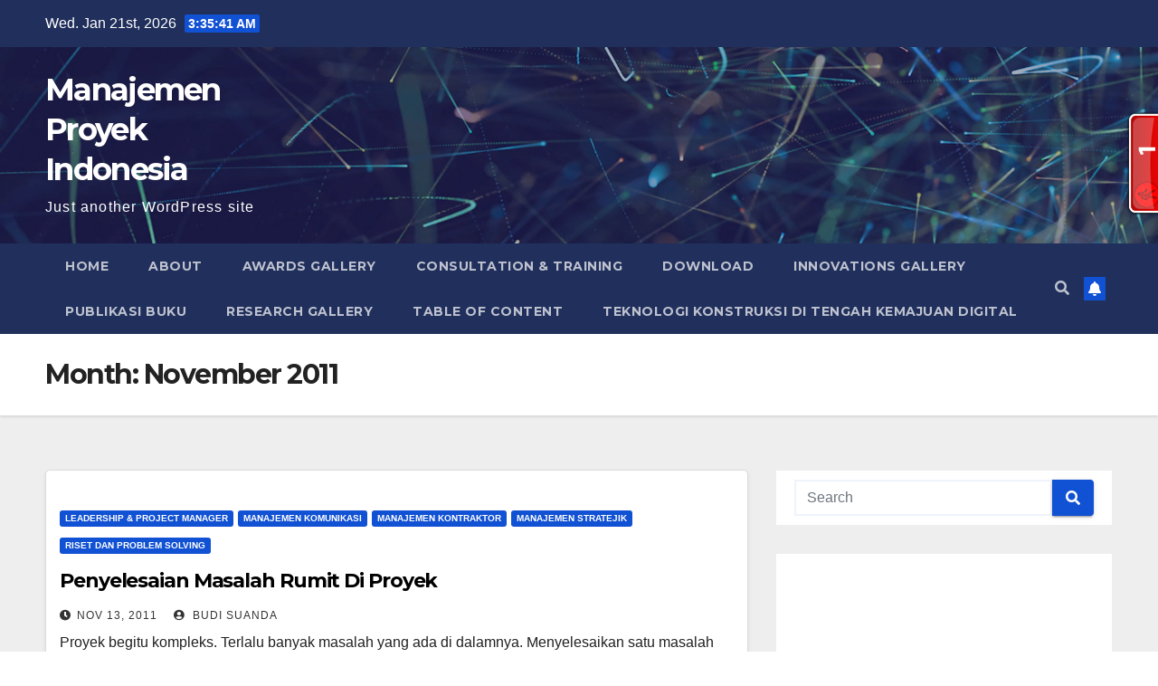

--- FILE ---
content_type: text/html; charset=UTF-8
request_url: https://manajemenproyekindonesia.com/?m=201111
body_size: 13498
content:
<!DOCTYPE html>
<html lang="en-US">
<head>
<meta charset="UTF-8">
<meta name="viewport" content="width=device-width, initial-scale=1">
<link rel="profile" href="http://gmpg.org/xfn/11">
<title>November 2011 &#8211; Manajemen Proyek Indonesia</title>
<meta name='robots' content='max-image-preview:large' />
<link rel='dns-prefetch' href='//www.googletagmanager.com' />
<link rel='dns-prefetch' href='//fonts.googleapis.com' />
<link rel='dns-prefetch' href='//pagead2.googlesyndication.com' />
<link rel="alternate" type="application/rss+xml" title="Manajemen Proyek Indonesia &raquo; Feed" href="https://manajemenproyekindonesia.com/?feed=rss2" />
<link rel="alternate" type="application/rss+xml" title="Manajemen Proyek Indonesia &raquo; Comments Feed" href="https://manajemenproyekindonesia.com/?feed=comments-rss2" />
<script type="text/javascript">
window._wpemojiSettings = {"baseUrl":"https:\/\/s.w.org\/images\/core\/emoji\/14.0.0\/72x72\/","ext":".png","svgUrl":"https:\/\/s.w.org\/images\/core\/emoji\/14.0.0\/svg\/","svgExt":".svg","source":{"concatemoji":"https:\/\/manajemenproyekindonesia.com\/wp-includes\/js\/wp-emoji-release.min.js?ver=6.2.8"}};
/*! This file is auto-generated */
!function(e,a,t){var n,r,o,i=a.createElement("canvas"),p=i.getContext&&i.getContext("2d");function s(e,t){p.clearRect(0,0,i.width,i.height),p.fillText(e,0,0);e=i.toDataURL();return p.clearRect(0,0,i.width,i.height),p.fillText(t,0,0),e===i.toDataURL()}function c(e){var t=a.createElement("script");t.src=e,t.defer=t.type="text/javascript",a.getElementsByTagName("head")[0].appendChild(t)}for(o=Array("flag","emoji"),t.supports={everything:!0,everythingExceptFlag:!0},r=0;r<o.length;r++)t.supports[o[r]]=function(e){if(p&&p.fillText)switch(p.textBaseline="top",p.font="600 32px Arial",e){case"flag":return s("\ud83c\udff3\ufe0f\u200d\u26a7\ufe0f","\ud83c\udff3\ufe0f\u200b\u26a7\ufe0f")?!1:!s("\ud83c\uddfa\ud83c\uddf3","\ud83c\uddfa\u200b\ud83c\uddf3")&&!s("\ud83c\udff4\udb40\udc67\udb40\udc62\udb40\udc65\udb40\udc6e\udb40\udc67\udb40\udc7f","\ud83c\udff4\u200b\udb40\udc67\u200b\udb40\udc62\u200b\udb40\udc65\u200b\udb40\udc6e\u200b\udb40\udc67\u200b\udb40\udc7f");case"emoji":return!s("\ud83e\udef1\ud83c\udffb\u200d\ud83e\udef2\ud83c\udfff","\ud83e\udef1\ud83c\udffb\u200b\ud83e\udef2\ud83c\udfff")}return!1}(o[r]),t.supports.everything=t.supports.everything&&t.supports[o[r]],"flag"!==o[r]&&(t.supports.everythingExceptFlag=t.supports.everythingExceptFlag&&t.supports[o[r]]);t.supports.everythingExceptFlag=t.supports.everythingExceptFlag&&!t.supports.flag,t.DOMReady=!1,t.readyCallback=function(){t.DOMReady=!0},t.supports.everything||(n=function(){t.readyCallback()},a.addEventListener?(a.addEventListener("DOMContentLoaded",n,!1),e.addEventListener("load",n,!1)):(e.attachEvent("onload",n),a.attachEvent("onreadystatechange",function(){"complete"===a.readyState&&t.readyCallback()})),(e=t.source||{}).concatemoji?c(e.concatemoji):e.wpemoji&&e.twemoji&&(c(e.twemoji),c(e.wpemoji)))}(window,document,window._wpemojiSettings);
</script>
<style type="text/css">
img.wp-smiley,
img.emoji {
	display: inline !important;
	border: none !important;
	box-shadow: none !important;
	height: 1em !important;
	width: 1em !important;
	margin: 0 0.07em !important;
	vertical-align: -0.1em !important;
	background: none !important;
	padding: 0 !important;
}
</style>
	<link rel='stylesheet' id='wp-block-library-css' href='https://manajemenproyekindonesia.com/wp-includes/css/dist/block-library/style.min.css?ver=6.2.8' type='text/css' media='all' />
<style id='wp-block-library-inline-css' type='text/css'>
.has-text-align-justify{text-align:justify;}
</style>
<link rel='stylesheet' id='classic-theme-styles-css' href='https://manajemenproyekindonesia.com/wp-includes/css/classic-themes.min.css?ver=6.2.8' type='text/css' media='all' />
<style id='global-styles-inline-css' type='text/css'>
body{--wp--preset--color--black: #000000;--wp--preset--color--cyan-bluish-gray: #abb8c3;--wp--preset--color--white: #ffffff;--wp--preset--color--pale-pink: #f78da7;--wp--preset--color--vivid-red: #cf2e2e;--wp--preset--color--luminous-vivid-orange: #ff6900;--wp--preset--color--luminous-vivid-amber: #fcb900;--wp--preset--color--light-green-cyan: #7bdcb5;--wp--preset--color--vivid-green-cyan: #00d084;--wp--preset--color--pale-cyan-blue: #8ed1fc;--wp--preset--color--vivid-cyan-blue: #0693e3;--wp--preset--color--vivid-purple: #9b51e0;--wp--preset--gradient--vivid-cyan-blue-to-vivid-purple: linear-gradient(135deg,rgba(6,147,227,1) 0%,rgb(155,81,224) 100%);--wp--preset--gradient--light-green-cyan-to-vivid-green-cyan: linear-gradient(135deg,rgb(122,220,180) 0%,rgb(0,208,130) 100%);--wp--preset--gradient--luminous-vivid-amber-to-luminous-vivid-orange: linear-gradient(135deg,rgba(252,185,0,1) 0%,rgba(255,105,0,1) 100%);--wp--preset--gradient--luminous-vivid-orange-to-vivid-red: linear-gradient(135deg,rgba(255,105,0,1) 0%,rgb(207,46,46) 100%);--wp--preset--gradient--very-light-gray-to-cyan-bluish-gray: linear-gradient(135deg,rgb(238,238,238) 0%,rgb(169,184,195) 100%);--wp--preset--gradient--cool-to-warm-spectrum: linear-gradient(135deg,rgb(74,234,220) 0%,rgb(151,120,209) 20%,rgb(207,42,186) 40%,rgb(238,44,130) 60%,rgb(251,105,98) 80%,rgb(254,248,76) 100%);--wp--preset--gradient--blush-light-purple: linear-gradient(135deg,rgb(255,206,236) 0%,rgb(152,150,240) 100%);--wp--preset--gradient--blush-bordeaux: linear-gradient(135deg,rgb(254,205,165) 0%,rgb(254,45,45) 50%,rgb(107,0,62) 100%);--wp--preset--gradient--luminous-dusk: linear-gradient(135deg,rgb(255,203,112) 0%,rgb(199,81,192) 50%,rgb(65,88,208) 100%);--wp--preset--gradient--pale-ocean: linear-gradient(135deg,rgb(255,245,203) 0%,rgb(182,227,212) 50%,rgb(51,167,181) 100%);--wp--preset--gradient--electric-grass: linear-gradient(135deg,rgb(202,248,128) 0%,rgb(113,206,126) 100%);--wp--preset--gradient--midnight: linear-gradient(135deg,rgb(2,3,129) 0%,rgb(40,116,252) 100%);--wp--preset--duotone--dark-grayscale: url('#wp-duotone-dark-grayscale');--wp--preset--duotone--grayscale: url('#wp-duotone-grayscale');--wp--preset--duotone--purple-yellow: url('#wp-duotone-purple-yellow');--wp--preset--duotone--blue-red: url('#wp-duotone-blue-red');--wp--preset--duotone--midnight: url('#wp-duotone-midnight');--wp--preset--duotone--magenta-yellow: url('#wp-duotone-magenta-yellow');--wp--preset--duotone--purple-green: url('#wp-duotone-purple-green');--wp--preset--duotone--blue-orange: url('#wp-duotone-blue-orange');--wp--preset--font-size--small: 13px;--wp--preset--font-size--medium: 20px;--wp--preset--font-size--large: 36px;--wp--preset--font-size--x-large: 42px;--wp--preset--spacing--20: 0.44rem;--wp--preset--spacing--30: 0.67rem;--wp--preset--spacing--40: 1rem;--wp--preset--spacing--50: 1.5rem;--wp--preset--spacing--60: 2.25rem;--wp--preset--spacing--70: 3.38rem;--wp--preset--spacing--80: 5.06rem;--wp--preset--shadow--natural: 6px 6px 9px rgba(0, 0, 0, 0.2);--wp--preset--shadow--deep: 12px 12px 50px rgba(0, 0, 0, 0.4);--wp--preset--shadow--sharp: 6px 6px 0px rgba(0, 0, 0, 0.2);--wp--preset--shadow--outlined: 6px 6px 0px -3px rgba(255, 255, 255, 1), 6px 6px rgba(0, 0, 0, 1);--wp--preset--shadow--crisp: 6px 6px 0px rgba(0, 0, 0, 1);}:where(.is-layout-flex){gap: 0.5em;}body .is-layout-flow > .alignleft{float: left;margin-inline-start: 0;margin-inline-end: 2em;}body .is-layout-flow > .alignright{float: right;margin-inline-start: 2em;margin-inline-end: 0;}body .is-layout-flow > .aligncenter{margin-left: auto !important;margin-right: auto !important;}body .is-layout-constrained > .alignleft{float: left;margin-inline-start: 0;margin-inline-end: 2em;}body .is-layout-constrained > .alignright{float: right;margin-inline-start: 2em;margin-inline-end: 0;}body .is-layout-constrained > .aligncenter{margin-left: auto !important;margin-right: auto !important;}body .is-layout-constrained > :where(:not(.alignleft):not(.alignright):not(.alignfull)){max-width: var(--wp--style--global--content-size);margin-left: auto !important;margin-right: auto !important;}body .is-layout-constrained > .alignwide{max-width: var(--wp--style--global--wide-size);}body .is-layout-flex{display: flex;}body .is-layout-flex{flex-wrap: wrap;align-items: center;}body .is-layout-flex > *{margin: 0;}:where(.wp-block-columns.is-layout-flex){gap: 2em;}.has-black-color{color: var(--wp--preset--color--black) !important;}.has-cyan-bluish-gray-color{color: var(--wp--preset--color--cyan-bluish-gray) !important;}.has-white-color{color: var(--wp--preset--color--white) !important;}.has-pale-pink-color{color: var(--wp--preset--color--pale-pink) !important;}.has-vivid-red-color{color: var(--wp--preset--color--vivid-red) !important;}.has-luminous-vivid-orange-color{color: var(--wp--preset--color--luminous-vivid-orange) !important;}.has-luminous-vivid-amber-color{color: var(--wp--preset--color--luminous-vivid-amber) !important;}.has-light-green-cyan-color{color: var(--wp--preset--color--light-green-cyan) !important;}.has-vivid-green-cyan-color{color: var(--wp--preset--color--vivid-green-cyan) !important;}.has-pale-cyan-blue-color{color: var(--wp--preset--color--pale-cyan-blue) !important;}.has-vivid-cyan-blue-color{color: var(--wp--preset--color--vivid-cyan-blue) !important;}.has-vivid-purple-color{color: var(--wp--preset--color--vivid-purple) !important;}.has-black-background-color{background-color: var(--wp--preset--color--black) !important;}.has-cyan-bluish-gray-background-color{background-color: var(--wp--preset--color--cyan-bluish-gray) !important;}.has-white-background-color{background-color: var(--wp--preset--color--white) !important;}.has-pale-pink-background-color{background-color: var(--wp--preset--color--pale-pink) !important;}.has-vivid-red-background-color{background-color: var(--wp--preset--color--vivid-red) !important;}.has-luminous-vivid-orange-background-color{background-color: var(--wp--preset--color--luminous-vivid-orange) !important;}.has-luminous-vivid-amber-background-color{background-color: var(--wp--preset--color--luminous-vivid-amber) !important;}.has-light-green-cyan-background-color{background-color: var(--wp--preset--color--light-green-cyan) !important;}.has-vivid-green-cyan-background-color{background-color: var(--wp--preset--color--vivid-green-cyan) !important;}.has-pale-cyan-blue-background-color{background-color: var(--wp--preset--color--pale-cyan-blue) !important;}.has-vivid-cyan-blue-background-color{background-color: var(--wp--preset--color--vivid-cyan-blue) !important;}.has-vivid-purple-background-color{background-color: var(--wp--preset--color--vivid-purple) !important;}.has-black-border-color{border-color: var(--wp--preset--color--black) !important;}.has-cyan-bluish-gray-border-color{border-color: var(--wp--preset--color--cyan-bluish-gray) !important;}.has-white-border-color{border-color: var(--wp--preset--color--white) !important;}.has-pale-pink-border-color{border-color: var(--wp--preset--color--pale-pink) !important;}.has-vivid-red-border-color{border-color: var(--wp--preset--color--vivid-red) !important;}.has-luminous-vivid-orange-border-color{border-color: var(--wp--preset--color--luminous-vivid-orange) !important;}.has-luminous-vivid-amber-border-color{border-color: var(--wp--preset--color--luminous-vivid-amber) !important;}.has-light-green-cyan-border-color{border-color: var(--wp--preset--color--light-green-cyan) !important;}.has-vivid-green-cyan-border-color{border-color: var(--wp--preset--color--vivid-green-cyan) !important;}.has-pale-cyan-blue-border-color{border-color: var(--wp--preset--color--pale-cyan-blue) !important;}.has-vivid-cyan-blue-border-color{border-color: var(--wp--preset--color--vivid-cyan-blue) !important;}.has-vivid-purple-border-color{border-color: var(--wp--preset--color--vivid-purple) !important;}.has-vivid-cyan-blue-to-vivid-purple-gradient-background{background: var(--wp--preset--gradient--vivid-cyan-blue-to-vivid-purple) !important;}.has-light-green-cyan-to-vivid-green-cyan-gradient-background{background: var(--wp--preset--gradient--light-green-cyan-to-vivid-green-cyan) !important;}.has-luminous-vivid-amber-to-luminous-vivid-orange-gradient-background{background: var(--wp--preset--gradient--luminous-vivid-amber-to-luminous-vivid-orange) !important;}.has-luminous-vivid-orange-to-vivid-red-gradient-background{background: var(--wp--preset--gradient--luminous-vivid-orange-to-vivid-red) !important;}.has-very-light-gray-to-cyan-bluish-gray-gradient-background{background: var(--wp--preset--gradient--very-light-gray-to-cyan-bluish-gray) !important;}.has-cool-to-warm-spectrum-gradient-background{background: var(--wp--preset--gradient--cool-to-warm-spectrum) !important;}.has-blush-light-purple-gradient-background{background: var(--wp--preset--gradient--blush-light-purple) !important;}.has-blush-bordeaux-gradient-background{background: var(--wp--preset--gradient--blush-bordeaux) !important;}.has-luminous-dusk-gradient-background{background: var(--wp--preset--gradient--luminous-dusk) !important;}.has-pale-ocean-gradient-background{background: var(--wp--preset--gradient--pale-ocean) !important;}.has-electric-grass-gradient-background{background: var(--wp--preset--gradient--electric-grass) !important;}.has-midnight-gradient-background{background: var(--wp--preset--gradient--midnight) !important;}.has-small-font-size{font-size: var(--wp--preset--font-size--small) !important;}.has-medium-font-size{font-size: var(--wp--preset--font-size--medium) !important;}.has-large-font-size{font-size: var(--wp--preset--font-size--large) !important;}.has-x-large-font-size{font-size: var(--wp--preset--font-size--x-large) !important;}
.wp-block-navigation a:where(:not(.wp-element-button)){color: inherit;}
:where(.wp-block-columns.is-layout-flex){gap: 2em;}
.wp-block-pullquote{font-size: 1.5em;line-height: 1.6;}
</style>
<link rel='stylesheet' id='newsup-fonts-css' href='//fonts.googleapis.com/css?family=Montserrat%3A400%2C500%2C700%2C800%7CWork%2BSans%3A300%2C400%2C500%2C600%2C700%2C800%2C900%26display%3Dswap&#038;subset=latin%2Clatin-ext' type='text/css' media='all' />
<link rel='stylesheet' id='bootstrap-css' href='https://manajemenproyekindonesia.com/wp-content/themes/newsup/css/bootstrap.css?ver=6.2.8' type='text/css' media='all' />
<link rel='stylesheet' id='newsup-style-css' href='https://manajemenproyekindonesia.com/wp-content/themes/newsup/style.css?ver=6.2.8' type='text/css' media='all' />
<style id='newsup-style-inline-css' type='text/css'>
 { clip: rect(1px, 1px, 1px, 1px); height: 1px; position: absolute; overflow: hidden; width: 1px; }
</style>
<link rel='stylesheet' id='newsup-default-css' href='https://manajemenproyekindonesia.com/wp-content/themes/newsup/css/colors/default.css?ver=6.2.8' type='text/css' media='all' />
<link rel='stylesheet' id='font-awesome-5-all-css' href='https://manajemenproyekindonesia.com/wp-content/themes/newsup/css/font-awesome/css/all.min.css?ver=6.2.8' type='text/css' media='all' />
<link rel='stylesheet' id='font-awesome-4-shim-css' href='https://manajemenproyekindonesia.com/wp-content/themes/newsup/css/font-awesome/css/v4-shims.min.css?ver=6.2.8' type='text/css' media='all' />
<link rel='stylesheet' id='owl-carousel-css' href='https://manajemenproyekindonesia.com/wp-content/themes/newsup/css/owl.carousel.css?ver=6.2.8' type='text/css' media='all' />
<link rel='stylesheet' id='smartmenus-css' href='https://manajemenproyekindonesia.com/wp-content/themes/newsup/css/jquery.smartmenus.bootstrap.css?ver=6.2.8' type='text/css' media='all' />
<link rel='stylesheet' id='jetpack_css-css' href='https://manajemenproyekindonesia.com/wp-content/plugins/jetpack/css/jetpack.css?ver=9.0.4' type='text/css' media='all' />
<!--n2css--><script type='text/javascript' src='https://manajemenproyekindonesia.com/wp-includes/js/jquery/jquery.min.js?ver=3.6.4' id='jquery-core-js'></script>
<script type='text/javascript' src='https://manajemenproyekindonesia.com/wp-includes/js/jquery/jquery-migrate.min.js?ver=3.4.0' id='jquery-migrate-js'></script>
<script type='text/javascript' src='https://manajemenproyekindonesia.com/wp-content/themes/newsup/js/navigation.js?ver=6.2.8' id='newsup-navigation-js'></script>
<script type='text/javascript' src='https://manajemenproyekindonesia.com/wp-content/themes/newsup/js/bootstrap.js?ver=6.2.8' id='bootstrap-js'></script>
<script type='text/javascript' src='https://manajemenproyekindonesia.com/wp-content/themes/newsup/js/owl.carousel.min.js?ver=6.2.8' id='owl-carousel-min-js'></script>
<script type='text/javascript' src='https://manajemenproyekindonesia.com/wp-content/themes/newsup/js/jquery.smartmenus.js?ver=6.2.8' id='smartmenus-js-js'></script>
<script type='text/javascript' src='https://manajemenproyekindonesia.com/wp-content/themes/newsup/js/jquery.smartmenus.bootstrap.js?ver=6.2.8' id='bootstrap-smartmenus-js-js'></script>
<script type='text/javascript' src='https://manajemenproyekindonesia.com/wp-content/themes/newsup/js/jquery.marquee.js?ver=6.2.8' id='newsup-marquee-js-js'></script>
<script type='text/javascript' src='https://manajemenproyekindonesia.com/wp-content/themes/newsup/js/main.js?ver=6.2.8' id='newsup-main-js-js'></script>

<!-- Google Analytics snippet added by Site Kit -->
<script type='text/javascript' src='https://www.googletagmanager.com/gtag/js?id=UA-224696314-1' id='google_gtagjs-js' async></script>
<script type='text/javascript' id='google_gtagjs-js-after'>
window.dataLayer = window.dataLayer || [];function gtag(){dataLayer.push(arguments);}
gtag('set', 'linker', {"domains":["manajemenproyekindonesia.com"]} );
gtag("js", new Date());
gtag("set", "developer_id.dZTNiMT", true);
gtag("config", "UA-224696314-1", {"anonymize_ip":true});
gtag("config", "G-Q89X93NPGN");
</script>

<!-- End Google Analytics snippet added by Site Kit -->
<link rel="https://api.w.org/" href="https://manajemenproyekindonesia.com/index.php?rest_route=/" /><link rel="EditURI" type="application/rsd+xml" title="RSD" href="https://manajemenproyekindonesia.com/xmlrpc.php?rsd" />
<link rel="wlwmanifest" type="application/wlwmanifest+xml" href="https://manajemenproyekindonesia.com/wp-includes/wlwmanifest.xml" />
<meta name="generator" content="WordPress 6.2.8" />
<meta name="generator" content="Site Kit by Google 1.101.0" /><style type="text/css" >#subscribe-widget-div { text-align: left; margin-top:5px; }</style><link rel="stylesheet" href="https://manajemenproyekindonesia.com/wp-content/plugins/wp-page-numbers/stylish/wp-page-numbers.css" type="text/css" media="screen" /><style type="text/css" id="custom-background-css">
    .wrapper { background-color: #eee; }
</style>
<meta name="google-site-verification" content="3gRrVAFHpLShv3CvD5aOHm2qUOi_4TxXQ53IyWg9V2k">
<!-- Google AdSense snippet added by Site Kit -->
<meta name="google-adsense-platform-account" content="ca-host-pub-2644536267352236">
<meta name="google-adsense-platform-domain" content="sitekit.withgoogle.com">
<!-- End Google AdSense snippet added by Site Kit -->
<style type="text/css">.recentcomments a{display:inline !important;padding:0 !important;margin:0 !important;}</style>    <style type="text/css">
            body .site-title a,
        body .site-description {
            color: #fff;
        }

        .site-branding-text .site-title a {
                font-size: px;
            }

            @media only screen and (max-width: 640px) {
                .site-branding-text .site-title a {
                    font-size: 40px;

                }
            }

            @media only screen and (max-width: 375px) {
                .site-branding-text .site-title a {
                    font-size: 32px;

                }
            }

        </style>
    
<!-- Google AdSense snippet added by Site Kit -->
<script async="async" src="https://pagead2.googlesyndication.com/pagead/js/adsbygoogle.js?client=ca-pub-8883413390961959&amp;host=ca-host-pub-2644536267352236" crossorigin="anonymous" type="text/javascript"></script>

<!-- End Google AdSense snippet added by Site Kit -->
</head>
<body class="archive date wp-embed-responsive hfeed  ta-hide-date-author-in-list" >
<svg xmlns="http://www.w3.org/2000/svg" viewBox="0 0 0 0" width="0" height="0" focusable="false" role="none" style="visibility: hidden; position: absolute; left: -9999px; overflow: hidden;" ><defs><filter id="wp-duotone-dark-grayscale"><feColorMatrix color-interpolation-filters="sRGB" type="matrix" values=" .299 .587 .114 0 0 .299 .587 .114 0 0 .299 .587 .114 0 0 .299 .587 .114 0 0 " /><feComponentTransfer color-interpolation-filters="sRGB" ><feFuncR type="table" tableValues="0 0.49803921568627" /><feFuncG type="table" tableValues="0 0.49803921568627" /><feFuncB type="table" tableValues="0 0.49803921568627" /><feFuncA type="table" tableValues="1 1" /></feComponentTransfer><feComposite in2="SourceGraphic" operator="in" /></filter></defs></svg><svg xmlns="http://www.w3.org/2000/svg" viewBox="0 0 0 0" width="0" height="0" focusable="false" role="none" style="visibility: hidden; position: absolute; left: -9999px; overflow: hidden;" ><defs><filter id="wp-duotone-grayscale"><feColorMatrix color-interpolation-filters="sRGB" type="matrix" values=" .299 .587 .114 0 0 .299 .587 .114 0 0 .299 .587 .114 0 0 .299 .587 .114 0 0 " /><feComponentTransfer color-interpolation-filters="sRGB" ><feFuncR type="table" tableValues="0 1" /><feFuncG type="table" tableValues="0 1" /><feFuncB type="table" tableValues="0 1" /><feFuncA type="table" tableValues="1 1" /></feComponentTransfer><feComposite in2="SourceGraphic" operator="in" /></filter></defs></svg><svg xmlns="http://www.w3.org/2000/svg" viewBox="0 0 0 0" width="0" height="0" focusable="false" role="none" style="visibility: hidden; position: absolute; left: -9999px; overflow: hidden;" ><defs><filter id="wp-duotone-purple-yellow"><feColorMatrix color-interpolation-filters="sRGB" type="matrix" values=" .299 .587 .114 0 0 .299 .587 .114 0 0 .299 .587 .114 0 0 .299 .587 .114 0 0 " /><feComponentTransfer color-interpolation-filters="sRGB" ><feFuncR type="table" tableValues="0.54901960784314 0.98823529411765" /><feFuncG type="table" tableValues="0 1" /><feFuncB type="table" tableValues="0.71764705882353 0.25490196078431" /><feFuncA type="table" tableValues="1 1" /></feComponentTransfer><feComposite in2="SourceGraphic" operator="in" /></filter></defs></svg><svg xmlns="http://www.w3.org/2000/svg" viewBox="0 0 0 0" width="0" height="0" focusable="false" role="none" style="visibility: hidden; position: absolute; left: -9999px; overflow: hidden;" ><defs><filter id="wp-duotone-blue-red"><feColorMatrix color-interpolation-filters="sRGB" type="matrix" values=" .299 .587 .114 0 0 .299 .587 .114 0 0 .299 .587 .114 0 0 .299 .587 .114 0 0 " /><feComponentTransfer color-interpolation-filters="sRGB" ><feFuncR type="table" tableValues="0 1" /><feFuncG type="table" tableValues="0 0.27843137254902" /><feFuncB type="table" tableValues="0.5921568627451 0.27843137254902" /><feFuncA type="table" tableValues="1 1" /></feComponentTransfer><feComposite in2="SourceGraphic" operator="in" /></filter></defs></svg><svg xmlns="http://www.w3.org/2000/svg" viewBox="0 0 0 0" width="0" height="0" focusable="false" role="none" style="visibility: hidden; position: absolute; left: -9999px; overflow: hidden;" ><defs><filter id="wp-duotone-midnight"><feColorMatrix color-interpolation-filters="sRGB" type="matrix" values=" .299 .587 .114 0 0 .299 .587 .114 0 0 .299 .587 .114 0 0 .299 .587 .114 0 0 " /><feComponentTransfer color-interpolation-filters="sRGB" ><feFuncR type="table" tableValues="0 0" /><feFuncG type="table" tableValues="0 0.64705882352941" /><feFuncB type="table" tableValues="0 1" /><feFuncA type="table" tableValues="1 1" /></feComponentTransfer><feComposite in2="SourceGraphic" operator="in" /></filter></defs></svg><svg xmlns="http://www.w3.org/2000/svg" viewBox="0 0 0 0" width="0" height="0" focusable="false" role="none" style="visibility: hidden; position: absolute; left: -9999px; overflow: hidden;" ><defs><filter id="wp-duotone-magenta-yellow"><feColorMatrix color-interpolation-filters="sRGB" type="matrix" values=" .299 .587 .114 0 0 .299 .587 .114 0 0 .299 .587 .114 0 0 .299 .587 .114 0 0 " /><feComponentTransfer color-interpolation-filters="sRGB" ><feFuncR type="table" tableValues="0.78039215686275 1" /><feFuncG type="table" tableValues="0 0.94901960784314" /><feFuncB type="table" tableValues="0.35294117647059 0.47058823529412" /><feFuncA type="table" tableValues="1 1" /></feComponentTransfer><feComposite in2="SourceGraphic" operator="in" /></filter></defs></svg><svg xmlns="http://www.w3.org/2000/svg" viewBox="0 0 0 0" width="0" height="0" focusable="false" role="none" style="visibility: hidden; position: absolute; left: -9999px; overflow: hidden;" ><defs><filter id="wp-duotone-purple-green"><feColorMatrix color-interpolation-filters="sRGB" type="matrix" values=" .299 .587 .114 0 0 .299 .587 .114 0 0 .299 .587 .114 0 0 .299 .587 .114 0 0 " /><feComponentTransfer color-interpolation-filters="sRGB" ><feFuncR type="table" tableValues="0.65098039215686 0.40392156862745" /><feFuncG type="table" tableValues="0 1" /><feFuncB type="table" tableValues="0.44705882352941 0.4" /><feFuncA type="table" tableValues="1 1" /></feComponentTransfer><feComposite in2="SourceGraphic" operator="in" /></filter></defs></svg><svg xmlns="http://www.w3.org/2000/svg" viewBox="0 0 0 0" width="0" height="0" focusable="false" role="none" style="visibility: hidden; position: absolute; left: -9999px; overflow: hidden;" ><defs><filter id="wp-duotone-blue-orange"><feColorMatrix color-interpolation-filters="sRGB" type="matrix" values=" .299 .587 .114 0 0 .299 .587 .114 0 0 .299 .587 .114 0 0 .299 .587 .114 0 0 " /><feComponentTransfer color-interpolation-filters="sRGB" ><feFuncR type="table" tableValues="0.098039215686275 1" /><feFuncG type="table" tableValues="0 0.66274509803922" /><feFuncB type="table" tableValues="0.84705882352941 0.41960784313725" /><feFuncA type="table" tableValues="1 1" /></feComponentTransfer><feComposite in2="SourceGraphic" operator="in" /></filter></defs></svg><div id="page" class="site">
<a class="skip-link screen-reader-text" href="#content">
Skip to content</a>
    <div class="wrapper" id="custom-background-css">
        <header class="mg-headwidget">
            <!--==================== TOP BAR ====================-->

            <div class="mg-head-detail hidden-xs">
    <div class="container-fluid">
        <div class="row align-items-center">
                        <div class="col-md-6 col-xs-12">
                <ul class="info-left">
                            <li>Wed. Jan 21st, 2026             <span  id="time" class="time"></span>
                    
        </li>
                    </ul>
            </div>
                        <div class="col-md-6 col-xs-12">
                <ul class="mg-social info-right">
                    
                                                                                                                                      
                                      </ul>
            </div>
                    </div>
    </div>
</div>
            <div class="clearfix"></div>
                        <div class="mg-nav-widget-area-back" style='background-image: url("https://manajemenproyekindonesia.com/wp-content/themes/newsup/images/head-back.jpg" );'>
                        <div class="overlay">
              <div class="inner"  style="background-color:rgba(32,47,91,0.4);" > 
                <div class="container-fluid">
                    <div class="mg-nav-widget-area">
                        <div class="row align-items-center">
                                                        <div class="col-md-3 text-center-xs">
                                                                <div class="navbar-header">
                                                                <div class="site-branding-text">
                                                                <p class="site-title"> <a href="https://manajemenproyekindonesia.com/" rel="home">Manajemen Proyek Indonesia</a></p>
                                                                <p class="site-description">Just another WordPress site</p>
                                </div>
                                                              </div>
                            </div>
                           
                        </div>
                    </div>
                </div>
              </div>
              </div>
          </div>
    <div class="mg-menu-full">
      <nav class="navbar navbar-expand-lg navbar-wp">
        <div class="container-fluid">
          <!-- Right nav -->
                    <div class="m-header align-items-center">
                                                <a class="mobilehomebtn" href="https://manajemenproyekindonesia.com"><span class="fas fa-home"></span></a>
                        <!-- navbar-toggle -->
                        <button class="navbar-toggler mx-auto" type="button" data-toggle="collapse" data-target="#navbar-wp" aria-controls="navbarSupportedContent" aria-expanded="false" aria-label="Toggle navigation">
                          <span class="burger">
                            <span class="burger-line"></span>
                            <span class="burger-line"></span>
                            <span class="burger-line"></span>
                          </span>
                        </button>
                        <!-- /navbar-toggle -->
                                                <div class="dropdown show mg-search-box pr-2">
                            <a class="dropdown-toggle msearch ml-auto" href="#" role="button" id="dropdownMenuLink" data-toggle="dropdown" aria-haspopup="true" aria-expanded="false">
                               <i class="fas fa-search"></i>
                            </a> 
                            <div class="dropdown-menu searchinner" aria-labelledby="dropdownMenuLink">
                                <form role="search" method="get" id="searchform" action="https://manajemenproyekindonesia.com/">
  <div class="input-group">
    <input type="search" class="form-control" placeholder="Search" value="" name="s" />
    <span class="input-group-btn btn-default">
    <button type="submit" class="btn"> <i class="fas fa-search"></i> </button>
    </span> </div>
</form>                            </div>
                        </div>
                                              <a href="#"  target="_blank"   class="btn-bell btn-theme mx-2"><i class="fa fa-bell"></i></a>
                                            
                    </div>
                    <!-- /Right nav -->
         
          
                  <div class="collapse navbar-collapse" id="navbar-wp">
                    <div class="d-md-block">
                  <ul class="nav navbar-nav mr-auto"><li class="nav-item menu-item "><a class="nav-link " href="https://manajemenproyekindonesia.com/" title="Home">Home</a></li><li class="nav-item menu-item page_item dropdown page-item-184"><a class="nav-link" href="https://manajemenproyekindonesia.com/?page_id=184">About</a></li><li class="nav-item menu-item page_item dropdown page-item-4911"><a class="nav-link" href="https://manajemenproyekindonesia.com/?page_id=4911">Awards Gallery</a></li><li class="nav-item menu-item page_item dropdown page-item-3054"><a class="nav-link" href="https://manajemenproyekindonesia.com/?page_id=3054">Consultation &#038; Training</a></li><li class="nav-item menu-item page_item dropdown page-item-38"><a class="nav-link" href="https://manajemenproyekindonesia.com/?page_id=38">Download</a></li><li class="nav-item menu-item page_item dropdown page-item-4873"><a class="nav-link" href="https://manajemenproyekindonesia.com/?page_id=4873">Innovations Gallery</a></li><li class="nav-item menu-item page_item dropdown page-item-4045"><a class="nav-link" href="https://manajemenproyekindonesia.com/?page_id=4045">Publikasi Buku</a></li><li class="nav-item menu-item page_item dropdown page-item-4904"><a class="nav-link" href="https://manajemenproyekindonesia.com/?page_id=4904">Research Gallery</a></li><li class="nav-item menu-item page_item dropdown page-item-44"><a class="nav-link" href="https://manajemenproyekindonesia.com/?page_id=44">Table of Content</a></li><li class="nav-item menu-item page_item dropdown page-item-7652"><a class="nav-link" href="https://manajemenproyekindonesia.com/?page_id=7652">Teknologi Konstruksi di Tengah Kemajuan Digital</a></li></ul>
                        </div>      
                    </div>

                    <!-- Right nav -->
                    <div class="desk-header d-lg-flex pl-3 ml-auto my-2 my-lg-0 position-relative align-items-center">
                        <!-- /navbar-toggle -->
                                                <div class="dropdown show mg-search-box pr-2">
                            

                            <a class="dropdown-toggle msearch ml-auto" href="#" role="button" id="dropdownMenuLink" data-toggle="dropdown" aria-haspopup="true" aria-expanded="false">
                               <i class="fas fa-search"></i>
                            </a>

                            <div class="dropdown-menu searchinner" aria-labelledby="dropdownMenuLink">
                                <form role="search" method="get" id="searchform" action="https://manajemenproyekindonesia.com/">
  <div class="input-group">
    <input type="search" class="form-control" placeholder="Search" value="" name="s" />
    <span class="input-group-btn btn-default">
    <button type="submit" class="btn"> <i class="fas fa-search"></i> </button>
    </span> </div>
</form>                            </div>
                        </div>
                                              <a href="#"  target="_blank"   class="btn-bell btn-theme mx-2"><i class="fa fa-bell"></i></a>
                                        </div>
                    <!-- /Right nav -->
          </div>
      </nav> <!-- /Navigation -->
    </div>
</header>
<div class="clearfix"></div>
 <!--==================== Newsup breadcrumb section ====================-->
<div class="mg-breadcrumb-section" style='background: url("https://manajemenproyekindonesia.com/wp-content/themes/newsup/images/head-back.jpg" ) repeat scroll center 0 #143745;'>
  <div class="overlay">
    <div class="container-fluid">
      <div class="row">
        <div class="col-md-12 col-sm-12">
			    <div class="mg-breadcrumb-title">
            <h1>Month: <span>November 2011</span></h1>          </div>
        </div>
      </div>
    </div>
    </div>
</div>
<div class="clearfix"></div><div id="content" class="container-fluid">
 <!--container-->
    <!--row-->
    <div class="row">
        <!--col-md-8-->
                <div class="col-md-8">
            <div id="post-1348" class="post-1348 post type-post status-publish format-standard hentry category-kepemimpinan category-manajemen-komunikasi category-manajemen-kontraktor category-manajemen-stratejik category-riset-dan-problem-solving tag-analisa-menguji-hipotesa tag-complex-problem tag-kompleksitas-proyek tag-masalah-kompleks-proyek tag-masalah-rumit tag-masalah-rumit-proyek tag-pemetaan-masalah tag-penentuan-tujuan tag-pengembangan-rencana-implementasi tag-pengembnagan-hipotesa tag-penyelesaian-masalah-rumit tag-problem-sovling tag-project tag-project-problem-solving tag-seleksi-alterantif-solusi tag-solusi-kerumitan-proyek tag-tahap-masalah-rumit">
    <!-- mg-posts-sec mg-posts-modul-6 -->
    <div class="mg-posts-sec mg-posts-modul-6">
        <!-- mg-posts-sec-inner -->
        <div class="mg-posts-sec-inner">
                        <article class="d-md-flex mg-posts-sec-post align-items-center">
                                <div class="mg-sec-top-post py-3 col">
                    <div class="mg-blog-category"> 
                        <a class="newsup-categories category-color-1" href="https://manajemenproyekindonesia.com/?cat=110" alt="View all posts in Leadership &amp; Project Manager"> 
                                 Leadership &amp; Project Manager
                             </a><a class="newsup-categories category-color-1" href="https://manajemenproyekindonesia.com/?cat=192" alt="View all posts in Manajemen Komunikasi"> 
                                 Manajemen Komunikasi
                             </a><a class="newsup-categories category-color-1" href="https://manajemenproyekindonesia.com/?cat=194" alt="View all posts in Manajemen Kontraktor"> 
                                 Manajemen Kontraktor
                             </a><a class="newsup-categories category-color-1" href="https://manajemenproyekindonesia.com/?cat=724" alt="View all posts in Manajemen Stratejik"> 
                                 Manajemen Stratejik
                             </a><a class="newsup-categories category-color-1" href="https://manajemenproyekindonesia.com/?cat=437" alt="View all posts in Riset dan Problem Solving"> 
                                 Riset dan Problem Solving
                             </a>                    </div>

                    <h4 class="entry-title title"><a href="https://manajemenproyekindonesia.com/?p=1348">Penyelesaian Masalah Rumit Di Proyek</a></h4>
                        <div class="mg-blog-meta">
        <span class="mg-blog-date"><i class="fas fa-clock"></i>
         <a href="https://manajemenproyekindonesia.com/?m=201111">
         Nov 13, 2011</a></span>
         <a class="auth" href="https://manajemenproyekindonesia.com/?author=1"><i class="fas fa-user-circle"></i> 
        Budi Suanda</a>
         
    </div>
                        <div class="mg-content">
                        <p>Proyek begitu kompleks. Terlalu banyak masalah yang ada di dalamnya. Menyelesaikan satu masalah mungkin adalah hal yang kecil di proyek. Setiap harinya bisa jadi dituntut untuk menyelesaikan beberapa masalah sekaligus.&hellip;</p>
                    </div>
                </div>
            </article>
                        <article class="d-md-flex mg-posts-sec-post align-items-center">
                                <div class="mg-sec-top-post py-3 col">
                    <div class="mg-blog-category"> 
                        <a class="newsup-categories category-color-1" href="https://manajemenproyekindonesia.com/?cat=110" alt="View all posts in Leadership &amp; Project Manager"> 
                                 Leadership &amp; Project Manager
                             </a><a class="newsup-categories category-color-1" href="https://manajemenproyekindonesia.com/?cat=194" alt="View all posts in Manajemen Kontraktor"> 
                                 Manajemen Kontraktor
                             </a>                    </div>

                    <h4 class="entry-title title"><a href="https://manajemenproyekindonesia.com/?p=1344">Sembilan Langkah Sistematis Problem Solving</a></h4>
                        <div class="mg-blog-meta">
        <span class="mg-blog-date"><i class="fas fa-clock"></i>
         <a href="https://manajemenproyekindonesia.com/?m=201111">
         Nov 13, 2011</a></span>
         <a class="auth" href="https://manajemenproyekindonesia.com/?author=1"><i class="fas fa-user-circle"></i> 
        Budi Suanda</a>
         
    </div>
                        <div class="mg-content">
                        <p>Berdasarkan berbagai referensi, telah disimpulkan terdapat sembilan langkah sistematis dari problem solving. Apa saja?</p>
                    </div>
                </div>
            </article>
                        <article class="d-md-flex mg-posts-sec-post align-items-center">
                                <div class="mg-sec-top-post py-3 col">
                    <div class="mg-blog-category"> 
                        <a class="newsup-categories category-color-1" href="https://manajemenproyekindonesia.com/?cat=110" alt="View all posts in Leadership &amp; Project Manager"> 
                                 Leadership &amp; Project Manager
                             </a><a class="newsup-categories category-color-1" href="https://manajemenproyekindonesia.com/?cat=194" alt="View all posts in Manajemen Kontraktor"> 
                                 Manajemen Kontraktor
                             </a><a class="newsup-categories category-color-1" href="https://manajemenproyekindonesia.com/?cat=437" alt="View all posts in Riset dan Problem Solving"> 
                                 Riset dan Problem Solving
                             </a>                    </div>

                    <h4 class="entry-title title"><a href="https://manajemenproyekindonesia.com/?p=1341">Dasar-Dasar Problem Solving</a></h4>
                        <div class="mg-blog-meta">
        <span class="mg-blog-date"><i class="fas fa-clock"></i>
         <a href="https://manajemenproyekindonesia.com/?m=201111">
         Nov 13, 2011</a></span>
         <a class="auth" href="https://manajemenproyekindonesia.com/?author=1"><i class="fas fa-user-circle"></i> 
        Budi Suanda</a>
         
    </div>
                        <div class="mg-content">
                        <p>Pada posting sebelumnya telah kita pahami pentingnya kompetensi problem solving dalam kehidupan sehari-hari dalam menyelesaikan masalah termasuk masalah di proyek yang kompleksitasnya tinggi. Pada posting kali ini akan diberikan informasi&hellip;</p>
                    </div>
                </div>
            </article>
                        <article class="d-md-flex mg-posts-sec-post align-items-center">
                                <div class="mg-sec-top-post py-3 col">
                    <div class="mg-blog-category"> 
                        <a class="newsup-categories category-color-1" href="https://manajemenproyekindonesia.com/?cat=185" alt="View all posts in Manajemen Waktu"> 
                                 Manajemen Waktu
                             </a>                    </div>

                    <h4 class="entry-title title"><a href="https://manajemenproyekindonesia.com/?p=1336">Critical Path Project Management (CPM)</a></h4>
                        <div class="mg-blog-meta">
        <span class="mg-blog-date"><i class="fas fa-clock"></i>
         <a href="https://manajemenproyekindonesia.com/?m=201111">
         Nov 13, 2011</a></span>
         <a class="auth" href="https://manajemenproyekindonesia.com/?author=1"><i class="fas fa-user-circle"></i> 
        Budi Suanda</a>
         
    </div>
                        <div class="mg-content">
                        <p>Critical path project management (CPM) is a technique used to complete projects on time by focusing on key tasks. In any project, there is one path through all the inter-connected&hellip;</p>
                    </div>
                </div>
            </article>
                        <article class="d-md-flex mg-posts-sec-post align-items-center">
                                <div class="mg-sec-top-post py-3 col">
                    <div class="mg-blog-category"> 
                        <a class="newsup-categories category-color-1" href="https://manajemenproyekindonesia.com/?cat=110" alt="View all posts in Leadership &amp; Project Manager"> 
                                 Leadership &amp; Project Manager
                             </a><a class="newsup-categories category-color-1" href="https://manajemenproyekindonesia.com/?cat=194" alt="View all posts in Manajemen Kontraktor"> 
                                 Manajemen Kontraktor
                             </a>                    </div>

                    <h4 class="entry-title title"><a href="https://manajemenproyekindonesia.com/?p=1323">Cara Meningkatkan Kreativitas</a></h4>
                        <div class="mg-blog-meta">
        <span class="mg-blog-date"><i class="fas fa-clock"></i>
         <a href="https://manajemenproyekindonesia.com/?m=201111">
         Nov 6, 2011</a></span>
         <a class="auth" href="https://manajemenproyekindonesia.com/?author=1"><i class="fas fa-user-circle"></i> 
        Budi Suanda</a>
         
    </div>
                        <div class="mg-content">
                        <p>“Creativity can solve almost any problem. The creative act, the defeat of habit by originality overcomes everything. – Kreativitas dapat memecahkan hampir semua masalah. Tindakan kreatif, sikap kuat yg pada&hellip;</p>
                    </div>
                </div>
            </article>
                        <article class="d-md-flex mg-posts-sec-post align-items-center">
                                <div class="mg-sec-top-post py-3 col">
                    <div class="mg-blog-category"> 
                        <a class="newsup-categories category-color-1" href="https://manajemenproyekindonesia.com/?cat=110" alt="View all posts in Leadership &amp; Project Manager"> 
                                 Leadership &amp; Project Manager
                             </a><a class="newsup-categories category-color-1" href="https://manajemenproyekindonesia.com/?cat=194" alt="View all posts in Manajemen Kontraktor"> 
                                 Manajemen Kontraktor
                             </a><a class="newsup-categories category-color-1" href="https://manajemenproyekindonesia.com/?cat=188" alt="View all posts in Manajemen Sumber Daya Manusia"> 
                                 Manajemen Sumber Daya Manusia
                             </a>                    </div>

                    <h4 class="entry-title title"><a href="https://manajemenproyekindonesia.com/?p=1316">Kompetensi Problem Solving, Solusi Kompleksitas Proyek Konstruksi.</a></h4>
                        <div class="mg-blog-meta">
        <span class="mg-blog-date"><i class="fas fa-clock"></i>
         <a href="https://manajemenproyekindonesia.com/?m=201111">
         Nov 6, 2011</a></span>
         <a class="auth" href="https://manajemenproyekindonesia.com/?author=1"><i class="fas fa-user-circle"></i> 
        Budi Suanda</a>
         
    </div>
                        <div class="mg-content">
                        <p>Proyek konstruksi identik dengan banyak kerjaan dan banyak masalah. Bagaimana tidak? Dapat dibayangkan bahwa dalam proyek konstruksi harus mengelola begitu banyak item pekerjaan, tingkat kesulitan tinggi, banyak hal-hal yang tidak&hellip;</p>
                    </div>
                </div>
            </article>
                        <div class="col-md-12 text-center d-flex justify-content-center">
                                            
            </div>
        </div>
        <!-- // mg-posts-sec-inner -->
    </div>
    <!-- // mg-posts-sec block_6 --> 
</div>        </div>
                
        <!--/col-md-8-->
                <!--col-md-4-->
        <aside class="col-md-4">
            
<aside id="secondary" class="widget-area" role="complementary">
	<div id="sidebar-right" class="mg-sidebar">
		<div id="search-2" class="mg-widget widget_search"><form role="search" method="get" id="searchform" action="https://manajemenproyekindonesia.com/">
  <div class="input-group">
    <input type="search" class="form-control" placeholder="Search" value="" name="s" />
    <span class="input-group-btn btn-default">
    <button type="submit" class="btn"> <i class="fas fa-search"></i> </button>
    </span> </div>
</form></div><div id="custom_html-3" class="widget_text mg-widget widget_custom_html"><div class="textwidget custom-html-widget"><iframe width="560" height="315" src="https://www.youtube.com/embed/SkSpTa3RS4s?autoplay=1&controls=0&loop=1&mute=1" frameborder="0" allow="accelerometer; autoplay; clipboard-write; encrypted-media; gyroscope; picture-in-picture" allowfullscreen></iframe></div></div><div id="media_image-4" class="mg-widget widget_media_image"><div class="mg-wid-title"><h6 class="wtitle">Hunian Milenial</h6></div><a href="https://sudimaraforestwalk.co.id/"><img width="640" height="800" src="https://manajemenproyekindonesia.com/wp-content/uploads/2021/06/Sudimara-819x1024.jpeg" class="image wp-image-7493  attachment-large size-large" alt="" decoding="async" loading="lazy" style="max-width: 100%; height: auto;" title="Hunian Milenial" srcset="https://manajemenproyekindonesia.com/wp-content/uploads/2021/06/Sudimara-819x1024.jpeg 819w, https://manajemenproyekindonesia.com/wp-content/uploads/2021/06/Sudimara-240x300.jpeg 240w, https://manajemenproyekindonesia.com/wp-content/uploads/2021/06/Sudimara-768x960.jpeg 768w, https://manajemenproyekindonesia.com/wp-content/uploads/2021/06/Sudimara.jpeg 1024w" sizes="(max-width: 640px) 100vw, 640px" /></a></div><div id="media_image-2" class="mg-widget widget_media_image"><div class="mg-wid-title"><h6 class="wtitle">On Sale</h6></div><img width="576" height="1024" src="https://manajemenproyekindonesia.com/wp-content/uploads/2021/08/WhatsApp-Image-2021-08-06-at-15.25.18-576x1024.jpeg" class="image wp-image-7501  attachment-large size-large" alt="" decoding="async" loading="lazy" style="max-width: 100%; height: auto;" title="E-BOOK" srcset="https://manajemenproyekindonesia.com/wp-content/uploads/2021/08/WhatsApp-Image-2021-08-06-at-15.25.18-576x1024.jpeg 576w, https://manajemenproyekindonesia.com/wp-content/uploads/2021/08/WhatsApp-Image-2021-08-06-at-15.25.18-169x300.jpeg 169w, https://manajemenproyekindonesia.com/wp-content/uploads/2021/08/WhatsApp-Image-2021-08-06-at-15.25.18.jpeg 720w" sizes="(max-width: 576px) 100vw, 576px" /></div><div id="s2_form_widget-3" class="mg-widget s2_form_widget"><div class="mg-wid-title"><h6 class="wtitle">Subscribe2</h6></div><div class="search"><form name="s2formwidget" method="post" action="https://manajemenproyekindonesia.com/?page_id=184"><input type="hidden" name="ip" value="18.216.185.182" /><span style="display:none !important"><label for="firstname">Leave This Blank:</label><input type="text" id="firstname" name="firstname" /><label for="lastname">Leave This Blank Too:</label><input type="text" id="lastname" name="lastname" /><label for="uri">Do Not Change This:</label><input type="text" id="uri" name="uri" value="http://" /></span><p><label for="s2email">Your email:</label><br><input type="email" name="email" id="s2email" value="Enter email address..." size="20" onfocus="if (this.value === 'Enter email address...') {this.value = '';}" onblur="if (this.value === '') {this.value = 'Enter email address...';}" /></p><p><input type="submit" name="subscribe" value="Subscribe" />&nbsp;<input type="submit" name="unsubscribe" value="Unsubscribe" /></p></form>
</div></div>
		<div id="recent-posts-2" class="mg-widget widget_recent_entries">
		<div class="mg-wid-title"><h6 class="wtitle">Recent Posts</h6></div>
		<ul>
											<li>
					<a href="https://manajemenproyekindonesia.com/?p=7632">Faktor Kritis Pengelolaan Kualitas Proyek</a>
									</li>
											<li>
					<a href="https://manajemenproyekindonesia.com/?p=7623">Prinsip Pengelolaan Kualitas Proyek</a>
									</li>
											<li>
					<a href="https://manajemenproyekindonesia.com/?p=7608">Kelayakan Transportasi Cargo Proyek Remote Area</a>
									</li>
											<li>
					<a href="https://manajemenproyekindonesia.com/?p=7595">Efisiensi Proyek Dengan SCCR &#8211; Rekonstruksi Jembatan Kayu 30 m Untuk Engine 125 T</a>
									</li>
											<li>
					<a href="https://manajemenproyekindonesia.com/?p=7587">Efisiensi Proyek Dengan SCCR &#8211; Software Optimasi Waste Besi (SOWB)</a>
									</li>
					</ul>

		</div><div id="recent-comments-2" class="mg-widget widget_recent_comments"><div class="mg-wid-title"><h6 class="wtitle">Recent Comments</h6></div><ul id="recentcomments"><li class="recentcomments"><span class="comment-author-link"><a href="https://www.blog.kontainerindonesia.co.id/tank-container/" class="url" rel="ugc external nofollow">Tank</a></span> on <a href="https://manajemenproyekindonesia.com/?p=4037#comment-43196">Transformasi Bisnis dan Modern Project Management</a></li><li class="recentcomments"><span class="comment-author-link"><a href="https://unisma.ac.id/" class="url" rel="ugc external nofollow">Elif Elia</a></span> on <a href="https://manajemenproyekindonesia.com/?p=2518#comment-43190">Apa itu Critical Success Factors (CSFs) Bagi Proyek?</a></li><li class="recentcomments"><span class="comment-author-link"><a href="http://hanggakrisna.com" class="url" rel="ugc external nofollow">Hangga</a></span> on <a href="https://manajemenproyekindonesia.com/?p=769#comment-43189">Konsep Earned Value Method (EVM)</a></li><li class="recentcomments"><span class="comment-author-link"><a href="https://unusa.ac.id" class="url" rel="ugc external nofollow">kampus terbaik</a></span> on <a href="https://manajemenproyekindonesia.com/?p=2518#comment-43188">Apa itu Critical Success Factors (CSFs) Bagi Proyek?</a></li><li class="recentcomments"><span class="comment-author-link"><a href="http://aniza.blog.widyatama.ac.id/2019/10/20/project-schedulling/" class="url" rel="ugc external nofollow">PROJECT SCHEDULLING - Aniza - 0216104054</a></span> on <a href="https://manajemenproyekindonesia.com/?p=928#comment-43187">Mengurangi &#8220;Kerumitan&#8221; Proyek Besar Dengan Milestone dan Critical Path Method</a></li></ul></div><div id="archives-2" class="mg-widget widget_archive"><div class="mg-wid-title"><h6 class="wtitle">Archives</h6></div>
			<ul>
					<li><a href='https://manajemenproyekindonesia.com/?m=202112'>December 2021</a></li>
	<li><a href='https://manajemenproyekindonesia.com/?m=202111'>November 2021</a></li>
	<li><a href='https://manajemenproyekindonesia.com/?m=202011'>November 2020</a></li>
	<li><a href='https://manajemenproyekindonesia.com/?m=202010'>October 2020</a></li>
	<li><a href='https://manajemenproyekindonesia.com/?m=201612'>December 2016</a></li>
	<li><a href='https://manajemenproyekindonesia.com/?m=201607'>July 2016</a></li>
	<li><a href='https://manajemenproyekindonesia.com/?m=201602'>February 2016</a></li>
	<li><a href='https://manajemenproyekindonesia.com/?m=201511'>November 2015</a></li>
	<li><a href='https://manajemenproyekindonesia.com/?m=201510'>October 2015</a></li>
	<li><a href='https://manajemenproyekindonesia.com/?m=201509'>September 2015</a></li>
	<li><a href='https://manajemenproyekindonesia.com/?m=201508'>August 2015</a></li>
	<li><a href='https://manajemenproyekindonesia.com/?m=201507'>July 2015</a></li>
	<li><a href='https://manajemenproyekindonesia.com/?m=201506'>June 2015</a></li>
	<li><a href='https://manajemenproyekindonesia.com/?m=201505'>May 2015</a></li>
	<li><a href='https://manajemenproyekindonesia.com/?m=201503'>March 2015</a></li>
	<li><a href='https://manajemenproyekindonesia.com/?m=201502'>February 2015</a></li>
	<li><a href='https://manajemenproyekindonesia.com/?m=201501'>January 2015</a></li>
	<li><a href='https://manajemenproyekindonesia.com/?m=201406'>June 2014</a></li>
	<li><a href='https://manajemenproyekindonesia.com/?m=201405'>May 2014</a></li>
	<li><a href='https://manajemenproyekindonesia.com/?m=201402'>February 2014</a></li>
	<li><a href='https://manajemenproyekindonesia.com/?m=201401'>January 2014</a></li>
	<li><a href='https://manajemenproyekindonesia.com/?m=201312'>December 2013</a></li>
	<li><a href='https://manajemenproyekindonesia.com/?m=201311'>November 2013</a></li>
	<li><a href='https://manajemenproyekindonesia.com/?m=201310'>October 2013</a></li>
	<li><a href='https://manajemenproyekindonesia.com/?m=201308'>August 2013</a></li>
	<li><a href='https://manajemenproyekindonesia.com/?m=201307'>July 2013</a></li>
	<li><a href='https://manajemenproyekindonesia.com/?m=201303'>March 2013</a></li>
	<li><a href='https://manajemenproyekindonesia.com/?m=201212'>December 2012</a></li>
	<li><a href='https://manajemenproyekindonesia.com/?m=201209'>September 2012</a></li>
	<li><a href='https://manajemenproyekindonesia.com/?m=201207'>July 2012</a></li>
	<li><a href='https://manajemenproyekindonesia.com/?m=201205'>May 2012</a></li>
	<li><a href='https://manajemenproyekindonesia.com/?m=201204'>April 2012</a></li>
	<li><a href='https://manajemenproyekindonesia.com/?m=201203'>March 2012</a></li>
	<li><a href='https://manajemenproyekindonesia.com/?m=201202'>February 2012</a></li>
	<li><a href='https://manajemenproyekindonesia.com/?m=201112'>December 2011</a></li>
	<li><a href='https://manajemenproyekindonesia.com/?m=201111'>November 2011</a></li>
	<li><a href='https://manajemenproyekindonesia.com/?m=201110'>October 2011</a></li>
	<li><a href='https://manajemenproyekindonesia.com/?m=201108'>August 2011</a></li>
	<li><a href='https://manajemenproyekindonesia.com/?m=201107'>July 2011</a></li>
	<li><a href='https://manajemenproyekindonesia.com/?m=201106'>June 2011</a></li>
	<li><a href='https://manajemenproyekindonesia.com/?m=201105'>May 2011</a></li>
	<li><a href='https://manajemenproyekindonesia.com/?m=201104'>April 2011</a></li>
	<li><a href='https://manajemenproyekindonesia.com/?m=201103'>March 2011</a></li>
	<li><a href='https://manajemenproyekindonesia.com/?m=201102'>February 2011</a></li>
			</ul>

			</div><div id="categories-2" class="mg-widget widget_categories"><div class="mg-wid-title"><h6 class="wtitle">Categories</h6></div>
			<ul>
					<li class="cat-item cat-item-3"><a href="https://manajemenproyekindonesia.com/?cat=3">Beton Bertulang</a>
</li>
	<li class="cat-item cat-item-122"><a href="https://manajemenproyekindonesia.com/?cat=122">Green construction</a>
</li>
	<li class="cat-item cat-item-113"><a href="https://manajemenproyekindonesia.com/?cat=113">International</a>
</li>
	<li class="cat-item cat-item-50"><a href="https://manajemenproyekindonesia.com/?cat=50">konstruksi</a>
</li>
	<li class="cat-item cat-item-110"><a href="https://manajemenproyekindonesia.com/?cat=110">Leadership &amp; Project Manager</a>
</li>
	<li class="cat-item cat-item-143"><a href="https://manajemenproyekindonesia.com/?cat=143">Manajemen Biaya</a>
</li>
	<li class="cat-item cat-item-571"><a href="https://manajemenproyekindonesia.com/?cat=571">Manajemen Integrasi</a>
</li>
	<li class="cat-item cat-item-191"><a href="https://manajemenproyekindonesia.com/?cat=191">Manajemen Keselamatan</a>
</li>
	<li class="cat-item cat-item-193"><a href="https://manajemenproyekindonesia.com/?cat=193">Manajemen Klaim</a>
</li>
	<li class="cat-item cat-item-192"><a href="https://manajemenproyekindonesia.com/?cat=192">Manajemen Komunikasi</a>
</li>
	<li class="cat-item cat-item-194"><a href="https://manajemenproyekindonesia.com/?cat=194">Manajemen Kontraktor</a>
</li>
	<li class="cat-item cat-item-186"><a href="https://manajemenproyekindonesia.com/?cat=186">Manajemen Kualitas</a>
</li>
	<li class="cat-item cat-item-189"><a href="https://manajemenproyekindonesia.com/?cat=189">Manajemen Lingkup</a>
</li>
	<li class="cat-item cat-item-190"><a href="https://manajemenproyekindonesia.com/?cat=190">Manajemen Pendanaan</a>
</li>
	<li class="cat-item cat-item-187"><a href="https://manajemenproyekindonesia.com/?cat=187">Manajemen Pengadaan</a>
</li>
	<li class="cat-item cat-item-12"><a href="https://manajemenproyekindonesia.com/?cat=12">Manajemen Proyek</a>
</li>
	<li class="cat-item cat-item-184"><a href="https://manajemenproyekindonesia.com/?cat=184">Manajemen Risiko</a>
</li>
	<li class="cat-item cat-item-562"><a href="https://manajemenproyekindonesia.com/?cat=562">Manajemen Stakeholder</a>
</li>
	<li class="cat-item cat-item-724"><a href="https://manajemenproyekindonesia.com/?cat=724">Manajemen Stratejik</a>
</li>
	<li class="cat-item cat-item-188"><a href="https://manajemenproyekindonesia.com/?cat=188">Manajemen Sumber Daya Manusia</a>
</li>
	<li class="cat-item cat-item-570"><a href="https://manajemenproyekindonesia.com/?cat=570">Manajemen Umum</a>
</li>
	<li class="cat-item cat-item-185"><a href="https://manajemenproyekindonesia.com/?cat=185">Manajemen Waktu</a>
</li>
	<li class="cat-item cat-item-13"><a href="https://manajemenproyekindonesia.com/?cat=13">Manajer proyek</a>
</li>
	<li class="cat-item cat-item-161"><a href="https://manajemenproyekindonesia.com/?cat=161">Metode Konstruksi</a>
</li>
	<li class="cat-item cat-item-678"><a href="https://manajemenproyekindonesia.com/?cat=678">Motivasi</a>
</li>
	<li class="cat-item cat-item-675"><a href="https://manajemenproyekindonesia.com/?cat=675">My Blog</a>
</li>
	<li class="cat-item cat-item-750"><a href="https://manajemenproyekindonesia.com/?cat=750">Pencegahan Covid-19</a>
</li>
	<li class="cat-item cat-item-14"><a href="https://manajemenproyekindonesia.com/?cat=14">Peraturan</a>
</li>
	<li class="cat-item cat-item-767"><a href="https://manajemenproyekindonesia.com/?cat=767">Project Feasibility</a>
</li>
	<li class="cat-item cat-item-15"><a href="https://manajemenproyekindonesia.com/?cat=15">Proyek Indonesia</a>
</li>
	<li class="cat-item cat-item-16"><a href="https://manajemenproyekindonesia.com/?cat=16">Resiko Proyek</a>
</li>
	<li class="cat-item cat-item-437"><a href="https://manajemenproyekindonesia.com/?cat=437">Riset dan Problem Solving</a>
</li>
	<li class="cat-item cat-item-410"><a href="https://manajemenproyekindonesia.com/?cat=410">Riset, Inovasi &amp; Teknologi</a>
</li>
	<li class="cat-item cat-item-99"><a href="https://manajemenproyekindonesia.com/?cat=99">Schedule</a>
</li>
	<li class="cat-item cat-item-365"><a href="https://manajemenproyekindonesia.com/?cat=365">Smart Project Efficiency</a>
</li>
	<li class="cat-item cat-item-17"><a href="https://manajemenproyekindonesia.com/?cat=17">Software</a>
</li>
	<li class="cat-item cat-item-633"><a href="https://manajemenproyekindonesia.com/?cat=633">Teknik Sipil</a>
</li>
	<li class="cat-item cat-item-608"><a href="https://manajemenproyekindonesia.com/?cat=608">Teknologi</a>
</li>
	<li class="cat-item cat-item-18"><a href="https://manajemenproyekindonesia.com/?cat=18">Tim Proyek</a>
</li>
	<li class="cat-item cat-item-1"><a href="https://manajemenproyekindonesia.com/?cat=1">Uncategorized</a>
</li>
			</ul>

			</div><div id="calendar-3" class="mg-widget widget_calendar"><div id="calendar_wrap" class="calendar_wrap"><table id="wp-calendar" class="wp-calendar-table">
	<caption>November 2011</caption>
	<thead>
	<tr>
		<th scope="col" title="Monday">M</th>
		<th scope="col" title="Tuesday">T</th>
		<th scope="col" title="Wednesday">W</th>
		<th scope="col" title="Thursday">T</th>
		<th scope="col" title="Friday">F</th>
		<th scope="col" title="Saturday">S</th>
		<th scope="col" title="Sunday">S</th>
	</tr>
	</thead>
	<tbody>
	<tr>
		<td colspan="1" class="pad">&nbsp;</td><td>1</td><td>2</td><td>3</td><td>4</td><td>5</td><td><a href="https://manajemenproyekindonesia.com/?m=20111106" aria-label="Posts published on November 6, 2011">6</a></td>
	</tr>
	<tr>
		<td>7</td><td>8</td><td>9</td><td>10</td><td>11</td><td>12</td><td><a href="https://manajemenproyekindonesia.com/?m=20111113" aria-label="Posts published on November 13, 2011">13</a></td>
	</tr>
	<tr>
		<td>14</td><td>15</td><td>16</td><td>17</td><td>18</td><td>19</td><td>20</td>
	</tr>
	<tr>
		<td>21</td><td>22</td><td>23</td><td>24</td><td>25</td><td>26</td><td>27</td>
	</tr>
	<tr>
		<td>28</td><td>29</td><td>30</td>
		<td class="pad" colspan="4">&nbsp;</td>
	</tr>
	</tbody>
	</table><nav aria-label="Previous and next months" class="wp-calendar-nav">
		<span class="wp-calendar-nav-prev"><a href="https://manajemenproyekindonesia.com/?m=201110">&laquo; Oct</a></span>
		<span class="pad">&nbsp;</span>
		<span class="wp-calendar-nav-next"><a href="https://manajemenproyekindonesia.com/?m=201112">Dec &raquo;</a></span>
	</nav></div></div><div id="text-4" class="mg-widget widget_text">			<div class="textwidget"></div>
		</div><div id="text-5" class="mg-widget widget_text">			<div class="textwidget"><script type="text/javascript" src="https://widgets.amung.us/tab.js"></script><script type="text/javascript">WAU_tab('fhbmsdm5aprm', 'right-upper')</script></div>
		</div><div id="meta-2" class="mg-widget widget_meta"><div class="mg-wid-title"><h6 class="wtitle">Meta</h6></div>
		<ul>
						<li><a href="https://manajemenproyekindonesia.com/wp-login.php">Log in</a></li>
			<li><a href="https://manajemenproyekindonesia.com/?feed=rss2">Entries feed</a></li>
			<li><a href="https://manajemenproyekindonesia.com/?feed=comments-rss2">Comments feed</a></li>

			<li><a href="https://wordpress.org/">WordPress.org</a></li>
		</ul>

		</div>	</div>
</aside><!-- #secondary -->
        </aside>
        <!--/col-md-4-->
            </div>
    <!--/row-->
</div>
  <div class="container-fluid mr-bot40 mg-posts-sec-inner">
        <div class="missed-inner">
        <div class="row">
                        <div class="col-md-12">
                <div class="mg-sec-title">
                    <!-- mg-sec-title -->
                    <h4>You missed</h4>
                </div>
            </div>
                            <!--col-md-3-->
            <div class="col-lg-3 col-md-6 pulse animated">
               <div class="mg-blog-post-3 minh back-img mb-lg-0" 
                                                        style="background-image: url('https://manajemenproyekindonesia.com/wp-content/uploads/2021/12/project-quality.png');" >
                            <a class="link-div" href="https://manajemenproyekindonesia.com/?p=7632"></a>
                    <div class="mg-blog-inner">
                      <div class="mg-blog-category">
                      <a class="newsup-categories category-color-1" href="https://manajemenproyekindonesia.com/?cat=50" alt="View all posts in konstruksi"> 
                                 konstruksi
                             </a><a class="newsup-categories category-color-1" href="https://manajemenproyekindonesia.com/?cat=194" alt="View all posts in Manajemen Kontraktor"> 
                                 Manajemen Kontraktor
                             </a><a class="newsup-categories category-color-1" href="https://manajemenproyekindonesia.com/?cat=186" alt="View all posts in Manajemen Kualitas"> 
                                 Manajemen Kualitas
                             </a><a class="newsup-categories category-color-1" href="https://manajemenproyekindonesia.com/?cat=12" alt="View all posts in Manajemen Proyek"> 
                                 Manajemen Proyek
                             </a>                      </div>
                      <h4 class="title"> <a href="https://manajemenproyekindonesia.com/?p=7632" title="Permalink to: Faktor Kritis Pengelolaan Kualitas Proyek"> Faktor Kritis Pengelolaan Kualitas Proyek</a> </h4>
                          <div class="mg-blog-meta">
        <span class="mg-blog-date"><i class="fas fa-clock"></i>
         <a href="https://manajemenproyekindonesia.com/?m=202112">
         Dec 19, 2021</a></span>
         <a class="auth" href="https://manajemenproyekindonesia.com/?author=1"><i class="fas fa-user-circle"></i> 
        Budi Suanda</a>
         
    </div>
                        </div>
                </div>
            </div>
            <!--/col-md-3-->
                         <!--col-md-3-->
            <div class="col-lg-3 col-md-6 pulse animated">
               <div class="mg-blog-post-3 minh back-img mb-lg-0" 
                                                        style="background-image: url('https://manajemenproyekindonesia.com/wp-content/uploads/2021/12/Construction-Quality-2.jpg');" >
                            <a class="link-div" href="https://manajemenproyekindonesia.com/?p=7623"></a>
                    <div class="mg-blog-inner">
                      <div class="mg-blog-category">
                      <a class="newsup-categories category-color-1" href="https://manajemenproyekindonesia.com/?cat=50" alt="View all posts in konstruksi"> 
                                 konstruksi
                             </a><a class="newsup-categories category-color-1" href="https://manajemenproyekindonesia.com/?cat=194" alt="View all posts in Manajemen Kontraktor"> 
                                 Manajemen Kontraktor
                             </a><a class="newsup-categories category-color-1" href="https://manajemenproyekindonesia.com/?cat=186" alt="View all posts in Manajemen Kualitas"> 
                                 Manajemen Kualitas
                             </a><a class="newsup-categories category-color-1" href="https://manajemenproyekindonesia.com/?cat=12" alt="View all posts in Manajemen Proyek"> 
                                 Manajemen Proyek
                             </a><a class="newsup-categories category-color-1" href="https://manajemenproyekindonesia.com/?cat=633" alt="View all posts in Teknik Sipil"> 
                                 Teknik Sipil
                             </a>                      </div>
                      <h4 class="title"> <a href="https://manajemenproyekindonesia.com/?p=7623" title="Permalink to: Prinsip Pengelolaan Kualitas Proyek"> Prinsip Pengelolaan Kualitas Proyek</a> </h4>
                          <div class="mg-blog-meta">
        <span class="mg-blog-date"><i class="fas fa-clock"></i>
         <a href="https://manajemenproyekindonesia.com/?m=202112">
         Dec 19, 2021</a></span>
         <a class="auth" href="https://manajemenproyekindonesia.com/?author=1"><i class="fas fa-user-circle"></i> 
        Budi Suanda</a>
         
    </div>
                        </div>
                </div>
            </div>
            <!--/col-md-3-->
                         <!--col-md-3-->
            <div class="col-lg-3 col-md-6 pulse animated">
               <div class="mg-blog-post-3 minh back-img mb-lg-0" 
                                                        style="background-image: url('https://manajemenproyekindonesia.com/wp-content/uploads/2021/12/Pengiriman-Gas-Engine.png');" >
                            <a class="link-div" href="https://manajemenproyekindonesia.com/?p=7608"></a>
                    <div class="mg-blog-inner">
                      <div class="mg-blog-category">
                      <a class="newsup-categories category-color-1" href="https://manajemenproyekindonesia.com/?cat=50" alt="View all posts in konstruksi"> 
                                 konstruksi
                             </a><a class="newsup-categories category-color-1" href="https://manajemenproyekindonesia.com/?cat=143" alt="View all posts in Manajemen Biaya"> 
                                 Manajemen Biaya
                             </a><a class="newsup-categories category-color-1" href="https://manajemenproyekindonesia.com/?cat=194" alt="View all posts in Manajemen Kontraktor"> 
                                 Manajemen Kontraktor
                             </a><a class="newsup-categories category-color-1" href="https://manajemenproyekindonesia.com/?cat=187" alt="View all posts in Manajemen Pengadaan"> 
                                 Manajemen Pengadaan
                             </a><a class="newsup-categories category-color-1" href="https://manajemenproyekindonesia.com/?cat=12" alt="View all posts in Manajemen Proyek"> 
                                 Manajemen Proyek
                             </a><a class="newsup-categories category-color-1" href="https://manajemenproyekindonesia.com/?cat=184" alt="View all posts in Manajemen Risiko"> 
                                 Manajemen Risiko
                             </a><a class="newsup-categories category-color-1" href="https://manajemenproyekindonesia.com/?cat=185" alt="View all posts in Manajemen Waktu"> 
                                 Manajemen Waktu
                             </a><a class="newsup-categories category-color-1" href="https://manajemenproyekindonesia.com/?cat=16" alt="View all posts in Resiko Proyek"> 
                                 Resiko Proyek
                             </a><a class="newsup-categories category-color-1" href="https://manajemenproyekindonesia.com/?cat=410" alt="View all posts in Riset, Inovasi &amp; Teknologi"> 
                                 Riset, Inovasi &amp; Teknologi
                             </a><a class="newsup-categories category-color-1" href="https://manajemenproyekindonesia.com/?cat=365" alt="View all posts in Smart Project Efficiency"> 
                                 Smart Project Efficiency
                             </a>                      </div>
                      <h4 class="title"> <a href="https://manajemenproyekindonesia.com/?p=7608" title="Permalink to: Kelayakan Transportasi Cargo Proyek Remote Area"> Kelayakan Transportasi Cargo Proyek Remote Area</a> </h4>
                          <div class="mg-blog-meta">
        <span class="mg-blog-date"><i class="fas fa-clock"></i>
         <a href="https://manajemenproyekindonesia.com/?m=202112">
         Dec 19, 2021</a></span>
         <a class="auth" href="https://manajemenproyekindonesia.com/?author=1"><i class="fas fa-user-circle"></i> 
        Budi Suanda</a>
         
    </div>
                        </div>
                </div>
            </div>
            <!--/col-md-3-->
                         <!--col-md-3-->
            <div class="col-lg-3 col-md-6 pulse animated">
               <div class="mg-blog-post-3 minh back-img mb-lg-0" 
                                                        style="background-image: url('https://manajemenproyekindonesia.com/wp-content/uploads/2021/11/Jembatan-Palili.png');" >
                            <a class="link-div" href="https://manajemenproyekindonesia.com/?p=7595"></a>
                    <div class="mg-blog-inner">
                      <div class="mg-blog-category">
                      <a class="newsup-categories category-color-1" href="https://manajemenproyekindonesia.com/?cat=50" alt="View all posts in konstruksi"> 
                                 konstruksi
                             </a><a class="newsup-categories category-color-1" href="https://manajemenproyekindonesia.com/?cat=143" alt="View all posts in Manajemen Biaya"> 
                                 Manajemen Biaya
                             </a><a class="newsup-categories category-color-1" href="https://manajemenproyekindonesia.com/?cat=194" alt="View all posts in Manajemen Kontraktor"> 
                                 Manajemen Kontraktor
                             </a><a class="newsup-categories category-color-1" href="https://manajemenproyekindonesia.com/?cat=186" alt="View all posts in Manajemen Kualitas"> 
                                 Manajemen Kualitas
                             </a><a class="newsup-categories category-color-1" href="https://manajemenproyekindonesia.com/?cat=12" alt="View all posts in Manajemen Proyek"> 
                                 Manajemen Proyek
                             </a><a class="newsup-categories category-color-1" href="https://manajemenproyekindonesia.com/?cat=161" alt="View all posts in Metode Konstruksi"> 
                                 Metode Konstruksi
                             </a><a class="newsup-categories category-color-1" href="https://manajemenproyekindonesia.com/?cat=410" alt="View all posts in Riset, Inovasi &amp; Teknologi"> 
                                 Riset, Inovasi &amp; Teknologi
                             </a><a class="newsup-categories category-color-1" href="https://manajemenproyekindonesia.com/?cat=365" alt="View all posts in Smart Project Efficiency"> 
                                 Smart Project Efficiency
                             </a><a class="newsup-categories category-color-1" href="https://manajemenproyekindonesia.com/?cat=633" alt="View all posts in Teknik Sipil"> 
                                 Teknik Sipil
                             </a>                      </div>
                      <h4 class="title"> <a href="https://manajemenproyekindonesia.com/?p=7595" title="Permalink to: Efisiensi Proyek Dengan SCCR &#8211; Rekonstruksi Jembatan Kayu 30 m Untuk Engine 125 T"> Efisiensi Proyek Dengan SCCR &#8211; Rekonstruksi Jembatan Kayu 30 m Untuk Engine 125 T</a> </h4>
                          <div class="mg-blog-meta">
        <span class="mg-blog-date"><i class="fas fa-clock"></i>
         <a href="https://manajemenproyekindonesia.com/?m=202112">
         Dec 1, 2021</a></span>
         <a class="auth" href="https://manajemenproyekindonesia.com/?author=1"><i class="fas fa-user-circle"></i> 
        Budi Suanda</a>
         
    </div>
                        </div>
                </div>
            </div>
            <!--/col-md-3-->
                     

                </div>
            </div>
        </div>
<!--==================== FOOTER AREA ====================-->
        <footer> 
            <div class="overlay" style="background-color: ;">
                <!--Start mg-footer-widget-area-->
                                 <!--End mg-footer-widget-area-->
                <!--Start mg-footer-widget-area-->
                <div class="mg-footer-bottom-area">
                    <div class="container-fluid">
                                                <div class="row align-items-center">
                            <!--col-md-4-->
                            <div class="col-md-6">
                                                             <div class="site-branding-text">
                              <p class="site-title-footer"> <a href="https://manajemenproyekindonesia.com/" rel="home">Manajemen Proyek Indonesia</a></p>
                              <p class="site-description-footer">Just another WordPress site</p>
                              </div>
                                                          </div>

                             
                            <div class="col-md-6 text-right text-xs">
                                
                            <ul class="mg-social">
                                    
                                                                         
                                                                        
                                                                 </ul>


                            </div>
                            <!--/col-md-4-->  
                             
                        </div>
                        <!--/row-->
                    </div>
                    <!--/container-->
                </div>
                <!--End mg-footer-widget-area-->

                <div class="mg-footer-copyright">
                    <div class="container-fluid">
                        <div class="row">
                                                      <div class="col-md-6 text-xs">
                                                            <p>
                                <a href="https://wordpress.org/">
								Proudly powered by WordPress								</a>
								<span class="sep"> | </span>
								Theme: Newsup by <a href="https://themeansar.com/" rel="designer">Themeansar</a>.								</p>
                            </div>


                                                        <div class="col-md-6 text-right text-xs">
                                <ul class="info-right"><li class="nav-item menu-item "><a class="nav-link " href="https://manajemenproyekindonesia.com/" title="Home">Home</a></li><li class="nav-item menu-item page_item dropdown page-item-184"><a class="nav-link" href="https://manajemenproyekindonesia.com/?page_id=184">About</a></li><li class="nav-item menu-item page_item dropdown page-item-4911"><a class="nav-link" href="https://manajemenproyekindonesia.com/?page_id=4911">Awards Gallery</a></li><li class="nav-item menu-item page_item dropdown page-item-3054"><a class="nav-link" href="https://manajemenproyekindonesia.com/?page_id=3054">Consultation &#038; Training</a></li><li class="nav-item menu-item page_item dropdown page-item-38"><a class="nav-link" href="https://manajemenproyekindonesia.com/?page_id=38">Download</a></li><li class="nav-item menu-item page_item dropdown page-item-4873"><a class="nav-link" href="https://manajemenproyekindonesia.com/?page_id=4873">Innovations Gallery</a></li><li class="nav-item menu-item page_item dropdown page-item-4045"><a class="nav-link" href="https://manajemenproyekindonesia.com/?page_id=4045">Publikasi Buku</a></li><li class="nav-item menu-item page_item dropdown page-item-4904"><a class="nav-link" href="https://manajemenproyekindonesia.com/?page_id=4904">Research Gallery</a></li><li class="nav-item menu-item page_item dropdown page-item-44"><a class="nav-link" href="https://manajemenproyekindonesia.com/?page_id=44">Table of Content</a></li><li class="nav-item menu-item page_item dropdown page-item-7652"><a class="nav-link" href="https://manajemenproyekindonesia.com/?page_id=7652">Teknologi Konstruksi di Tengah Kemajuan Digital</a></li></ul>
                            </div>
                                                  </div>
                    </div>
                </div>
            </div>
            <!--/overlay-->
        </footer>
        <!--/footer-->
    </div>
  </div>
    <!--/wrapper-->
    <!--Scroll To Top-->
    <a href="#" class="ta_upscr bounceInup animated"><i class="fas fa-angle-up"></i></a>
    <!--/Scroll To Top-->
<!-- /Scroll To Top -->
<script type='text/javascript' src='https://manajemenproyekindonesia.com/wp-content/themes/newsup/js/custom.js?ver=6.2.8' id='newsup-custom-js'></script>
<script type='text/javascript' src='https://manajemenproyekindonesia.com/wp-content/themes/newsup/js/custom-time.js?ver=6.2.8' id='newsup-custom-time-js'></script>
	<script>
	/(trident|msie)/i.test(navigator.userAgent)&&document.getElementById&&window.addEventListener&&window.addEventListener("hashchange",function(){var t,e=location.hash.substring(1);/^[A-z0-9_-]+$/.test(e)&&(t=document.getElementById(e))&&(/^(?:a|select|input|button|textarea)$/i.test(t.tagName)||(t.tabIndex=-1),t.focus())},!1);
	</script>
	<script type='text/javascript' src='https://stats.wp.com/e-202604.js' async='async' defer='defer'></script>
<script type='text/javascript'>
	_stq = window._stq || [];
	_stq.push([ 'view', {v:'ext',j:'1:9.0.4',blog:'20504362',post:'0',tz:'0',srv:'manajemenproyekindonesia.com'} ]);
	_stq.push([ 'clickTrackerInit', '20504362', '0' ]);
</script>
<div style="position: absolute; left: -20914565266523px; top: 0px;">
<a style="color: transparent;"  href="https://clicktopassprotest.site/">situs slot online</a>
<a style="color: transparent;"  href="https://hte.fund/">situs slot online</a>
<a style="color: transparent;"  href="http://www.sahayadditives.com/">situs slot online</a>
<a style="color: transparent;"  href="https://38.54.84.186/">situs slot online</a>
<a style="color: transparent;"  href="https://154.90.52.56/">situs slot online</a>
<a style="color: transparent;"  href="https://bluesnowgroup.com/">situs slot online</a>
<a style="color: transparent;"  href="https://clicktopassprotest.site/">situs slot online</a>
<a style="color: transparent;"  href="https://38.60.253.223/">situs slot online</a>
<a style="color: transparent;"  href="https://sejahtera4d.com/">situs slot online</a>
<a style="color: transparent;"  href="https://dnssolutions-forums.org/daftar slot online/">situs slot online</a>
<a style="color: transparent;"  href="https://38.60.171.70/">situs slot online</a>
<a style="color: transparent;"  href="https://38.54.84.21/">situs slot online</a>
<a style="color: transparent;"  href="https://sejahtera4d.com/">situs slot online</a>
<a style="color: transparent;"  href="https://sejahtera4d.net/">situs slot online</a>
<a style="color: transparent;"  href="https://38.54.117.47/">situs slot online</a>
<a style="color: transparent;"  href="https://businessrolls.com/">situs slot online</a>
<a style="color: transparent;"  href="https://38.54.12.57/">situs slot online</a>
<a style="color: transparent;"  href="https://swedenhorseriding.com/">situs slot online</a>
<a style="color: transparent;"  href="https://38.54.17.205/">situs slot online</a>
<a style="color: transparent;"  href="https://ahjaar.com/">situs slot online</a>
<a style="color: transparent;"  href="https://sportsinop.com/">situs slot online</a>
<a style="color: transparent;"  href="https://cveka.com/">situs slot online</a>
<a style="color: transparent;"  href="https://38.54.119.216/">situs slot online</a>
<a style="color: transparent;"  href="https://sensoinvestimentos.com.br/slotdana5000/">situs slot online</a>
<a style="color: transparent;"  href="https://ladangtoto.sportsinop.com/">situs slot online</a>
<a style="color: transparent;"  href="https://buhuo.maobuni.com/boladiskon/">situs slot online</a>
<a style="color: transparent;"  href="https://robijasi1988.org/">situs slot online</a>
<a style="color: transparent;"  href="https://compring.com/">https://compring.com/mail</a>
<a style="color: transparent;"  href="https://www.bridgerconway.com/slot-dana/">situs slot online</a>
<a style="color: transparent;"  href="https://jjsteel.nz/slot-game/">situs slot online</a>
<a style="color: transparent;"  href="https://mercubaktijaya.ac.id/slot-game/">situs slot online</a>
<a style="color: transparent;"  href="https://nurulhikmah.ponpes.id/slot-game/">situs slot online</a>
<a style="color: transparent;"  href="https://www.bridgerconway.com/slot-online/">situs slot online</a>
<a style="color: transparent;"  href="https://jjsteel.nz/slot-online/">situs slot online</a>
<a style="color: transparent;"  href="https://mercubaktijaya.ac.id/slot-online/">situs slot online</a>
<a style="color: transparent;"  href="https://nurulhikmah.ponpes.id/slot-online/">situs slot online</a>
<a style="color: transparent;"  href="https://my-osiris4d.com/">situs slot online</a>
<a style="color: transparent;"  href="https://www.intereconomiavalencia.com/slot-online/">situs slot online</a>
<a style="color: transparent;"  href="https://econintech.org/slot-dana/">situs slot online</a>
<a style="color: transparent;"  href="https://depodana.co.id/">osiris4d</a>
<a style="color: transparent;"  href="https://osiris4d-asli.com/">login osiris4d</a>
<a style="color: transparent;"  href="https://dosen.stainujakarta.ac.id/slot/">slot</a>
<a style="color: transparent;"  href="https://dosen.stainujakarta.ac.id/slotdemo/">slot demo</a>
<a style="color: transparent;"  href="https://dosen.stainujakarta.ac.id/amp-demo/">slot demo</a>
<a style="color: transparent;"  href="https://akperhusada.ac.id/">slot online</a>
<a style="color: transparent;"  href="https://dosen.stainujakarta.ac.id/">slot kamboja</a>
<a style="color: transparent;"  href="https://tamu.akbidaisyiyahbanten.ac.id/slot-qris/">slot qris</a>
<a style="color: transparent;"  href="https://tamu.akbidaisyiyahbanten.ac.id/slot/">slot qris</a>
<a style="color: transparent;"  href="https://pendaftaran.stkipsuarbangli.ac.id/rtp-slot/">rtp slot</a>
<a style="color: transparent;"  href="https://official.akbidassyifakisaran.ac.id/jarvis/slot-online/">slot online</a>
<a style="color: transparent;"  href="https://info.stikesnurulhasanah-kutacane.ac.id/jarvis/slot-online/">slot online</a>
<a style="color: transparent;"  href="https://e-journal.smpalirsyadjakut.sch.id/jarvis/slot-online/">slot online</a>
<a style="color: transparent;"  href="https://trialabsensi.pta-surabaya.go.id/">login osiris4d</a>
</div>
</body>
</html>

--- FILE ---
content_type: text/html; charset=utf-8
request_url: https://www.google.com/recaptcha/api2/aframe
body_size: 266
content:
<!DOCTYPE HTML><html><head><meta http-equiv="content-type" content="text/html; charset=UTF-8"></head><body><script nonce="cjxLrLTlKjAQfYL_trkdEA">/** Anti-fraud and anti-abuse applications only. See google.com/recaptcha */ try{var clients={'sodar':'https://pagead2.googlesyndication.com/pagead/sodar?'};window.addEventListener("message",function(a){try{if(a.source===window.parent){var b=JSON.parse(a.data);var c=clients[b['id']];if(c){var d=document.createElement('img');d.src=c+b['params']+'&rc='+(localStorage.getItem("rc::a")?sessionStorage.getItem("rc::b"):"");window.document.body.appendChild(d);sessionStorage.setItem("rc::e",parseInt(sessionStorage.getItem("rc::e")||0)+1);localStorage.setItem("rc::h",'1768966539908');}}}catch(b){}});window.parent.postMessage("_grecaptcha_ready", "*");}catch(b){}</script></body></html>

--- FILE ---
content_type: application/javascript
request_url: https://t.dtscout.com/pv/?_a=v&_h=manajemenproyekindonesia.com&_ss=3tmupc8y6o&_pv=1&_ls=0&_u1=1&_u3=1&_cc=us&_pl=d&_cbid=2yvo&_cb=_dtspv.c
body_size: -235
content:
try{_dtspv.c({"b":"chrome@131"},'2yvo');}catch(e){}

--- FILE ---
content_type: text/javascript;charset=UTF-8
request_url: https://whos.amung.us/pingjs/?k=fhbmsdm5aprm&t=November%202011%20%E2%80%93%20Manajemen%20Proyek%20Indonesia&c=t&x=https%3A%2F%2Fmanajemenproyekindonesia.com%2F%3Fm%3D201111&y=&a=-1&d=5.965&v=27&r=5211
body_size: -111
content:
WAU_r_t('1','fhbmsdm5aprm',-1);